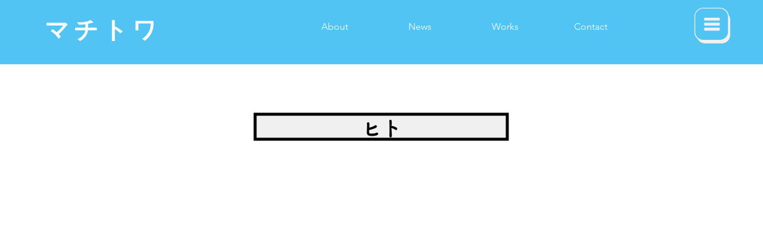

--- FILE ---
content_type: text/html; charset=utf-8
request_url: https://www.google.com/recaptcha/api2/aframe
body_size: 270
content:
<!DOCTYPE HTML><html><head><meta http-equiv="content-type" content="text/html; charset=UTF-8"></head><body><script nonce="65pW-CNFDXrHTK4N3mDKCA">/** Anti-fraud and anti-abuse applications only. See google.com/recaptcha */ try{var clients={'sodar':'https://pagead2.googlesyndication.com/pagead/sodar?'};window.addEventListener("message",function(a){try{if(a.source===window.parent){var b=JSON.parse(a.data);var c=clients[b['id']];if(c){var d=document.createElement('img');d.src=c+b['params']+'&rc='+(localStorage.getItem("rc::a")?sessionStorage.getItem("rc::b"):"");window.document.body.appendChild(d);sessionStorage.setItem("rc::e",parseInt(sessionStorage.getItem("rc::e")||0)+1);localStorage.setItem("rc::h",'1769630406954');}}}catch(b){}});window.parent.postMessage("_grecaptcha_ready", "*");}catch(b){}</script></body></html>